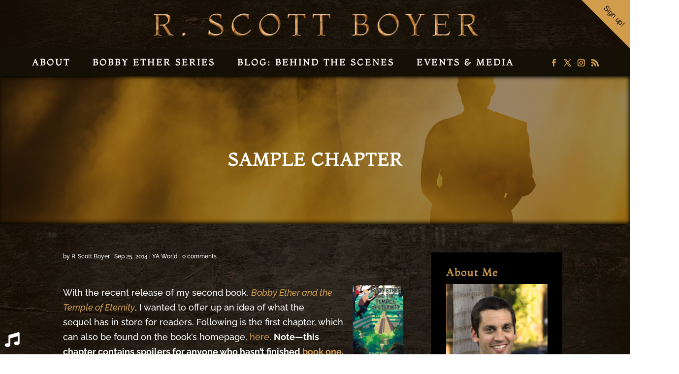

--- FILE ---
content_type: text/css
request_url: https://rscottboyer.com/wp-content/themes/Divi-Child/style.css?ver=4.27.4
body_size: 30858
content:
/* 
 Theme Name:     R Scott Boyer
 Author:         Divi theme examples
 Author URI:     http://www.divithemeexamples.com 
 Template:       Divi
 Version:        1.0 
*/ 


/* ----------- PUT YOUR CUSTOM CSS BELOW THIS LINE -- DO NOT EDIT ABOVE THIS LINE --------------------------- */ 

#spotify {position: fixed;  z-index: 999999; bottom: 10px; left: 10px; }
#spotify img {width: 50px; float: left;}
.fa-music:before {
    content: "\f001";
}
#main-header .nav li ul {width: 100%!important;}
#top-menu li li a {    width: 100%!important;
    text-transform: none!important;
    letter-spacing: 0!important;}
.trailer {color: #fff!important;}
.trailer:before {  font-family: ETmodules!important; content: "\e0a3"; display: inline-block; margin-right: 10px; margin-top: 2px;}
.page-id-2327 #main-header, .page-id-2327 #page-header {display: none!important;}
.et_pb_module .no-results {display: none!important;}
#spotify .inner {position: absolute; bottom: -200px;display: inline-block; float: right; width: 400px;  -webkit-transition: all 0.2s ease, transform 1ms;
    -moz-transition: all 0.2s ease, transform 1ms;
    -o-transition: all 0.2s ease, transform 1ms;
    transition: all 0.2s ease, transform 1ms;}
#spotify:hover .inner {bottom: 0px; 	  -webkit-transition: all 0.2s ease, transform 1ms;
    -moz-transition: all 0.2s ease, transform 1ms;
    -o-transition: all 0.2s ease, transform 1ms;
    transition: all 0.2s ease, transform 1ms;}
#spotify .inner a {padding: 5px 15px; display: inline-block; color: #fff; font-size: 10px;  font-weight: bold; text-transform: uppercase; border-radius: 30px; margin: 0 8px;}
#spotify .inner a.open{background: #d19d4d; color: #000;}
#closespotify {background: #222;}
.do-it-now {    background: linear-gradient(135deg, rgba(0, 0, 0, 0) 0%, rgba(0, 0, 0, 0) 50%, rgb(209,157,77) 50%, rgb(209,157,77) 100%);
    color: rgb(18, 18, 18); top: 0;
	width: 140px;
    height: 140px;
    position: absolute;
    border: none;
    margin-top: -70px;
    margin-right: -70px;
    right: 0;
    -webkit-transform: rotate(45deg);
    -moz-transform: rotate(45deg);
    -o-transform: rotate(45deg);
    transform: rotate(45deg); 
     z-index: 9999999;
	  -webkit-transition: all 0.2s ease, transform 1ms;
    -moz-transition: all 0.2s ease, transform 1ms;
    -o-transition: all 0.2s ease, transform 1ms;
    transition: all 0.2s ease, transform 1ms;
}
.do-it-now:hover {	width: 180px;
    height: 180px;
    margin-top: -90px;
    margin-right: -90px;   -webkit-transition: all 0.2s ease, transform 1ms;
    -moz-transition: all 0.2s ease, transform 1ms;
    -o-transition: all 0.2s ease, transform 1ms;
    transition: all 0.2s ease, transform 1ms;}
.do-it-now p {
display: inline-block; margin-top: 90px;
    cursor: pointer;
    letter-spacing: -0.5px !important;
    -webkit-font-smoothing: subpixel-antialiased !important;
    position: relative;
    z-index: 9999000;
    line-height: 2.5em;
    font-family: Helvetica, Arial, sans-serif !important;
    font-weight: 500 !important;
    letter-spacing: 0px !important;
    font-size: 15px;
    text-decoration: none;
    -webkit-transition: all 0.2s ease, transform 1ms;
    -moz-transition: all 0.2s ease, transform 1ms;
    -o-transition: all 0.2s ease, transform 1ms;
    transition: all 0.2s ease, transform 1ms;
}
.do-it-now:hover p  {margin-top: 130px;}
.home .et_pb_fullwidth_code  { width: 100%;
  height: 100%;
  background: transparent; z-index: 8;
  position: absolute; top: 0;
  overflow: hidden;
opacity: .25;
}
.et-social-icons {float: right; margin-right: 5%;     margin-top: 16px;}
.et-social-icons li {margin-left: 8px!important;}
.et-social-icons li a {font-size: 15px!important; color: #d19d4d!important;}
.et-social-icons li a:hover {color: #fff!important;}
.et_pb_newsletter, .et_pb_newsletter_description, .et_pb_newsletter_form, .et_pb_newsletter .et_pb_newsletter_fields {display: block!important; width: 100%!important; float: none!important;}
#sidebar .et_pb_widget.widget_aboutmewidget, .et_pb_widget a {    font-size: 14px!important;
    line-height: 1.3!important; color: #fff!important;}
.et_pb_newsletter .et_pb_newsletter_form .et_pb_contact_field_half {width: 23%!important; float: left!important; margin-right: 2%!important;}
.et_pb_newsletter_form {padding-left: 0!important;}
.et_pb_newsletter_button.et_pb_button {border-radius: 0!important; background: #d19d4d!important; color: #000!important; border: none!important;}
.et_pb_newsletter_button.et_pb_button:hover {color: #d19d4d!important; background: #000!important;}
.et_pb_newsletter_button_wrap {float: right!important; width: 24%!important;}
.et_pb_newsletter_description {margin-bottom: 30px!important;}
.et_pb_widget a:hover {color: #d19d4d!important;}
.et_pb_bg_layout_light .et_pb_post p, .et_pb_bg_layout_light .et_pb_post .post-meta a, #left-area .post-meta a {color: #fff!important;}
.et_pb_bg_layout_light .et_pb_post .post-meta a:hover, #left-area .post-meta a:hover {color: #d19d4d!important;}
.et_pb_posts .et_pb_post {border-bottom: 1px solid #594533!important;
    padding-bottom: 30px!important;}
.et_pb_fullwidth_slider_0.et_pb_slider .et_pb_slide_description .et_pb_slide_title { text-shadow: 0px 2px 4px #462605!important; letter-spacing: 6px!important; font-weight: normal!important;}
.et_pb_bg_layout_dark .et_pb_slide_description {
    text-shadow: 0 1px 3px rgba(0,0,0,.5)!important; padding: 16% 0!important;
}
body.custom-background {background-repeat: repeat!important;}
.et_pb_section, #main-content {background-color: transparent!important;}
.home .et_pb_code_inner, .home .sky {width: 100%;
    height: 100%;}
#et-top-navigation {background: #151006!important;}
.et_header_style_centered header#main-header.et-fixed-header .logo_container {height: 0!important;}

.clouds_one {
  background: url("/wp-content/uploads/2018/07/cloud-white.png");
  position: absolute;
  left: 300px;
  top: -100px;  background-blend-mode: multiply;
  height: 200%;
  width: 300%;
  -webkit-animation: cloud_one 80s linear infinite;
  -moz-animation: cloud_one 80s linear infinite;
  -o-animation: cloud_one 80s linear infinite;
  -webkit-transform: translate3d(0, 0, 0);
  -moz-transform: translate3d(0, 0, 0);
  -o-transform: translate3d(0, 0, 0)
}
.stars_one {
  background: url("/wp-content/uploads/2020/07/crystals.png");
  position: absolute;
  left: 300px;
  top: -100px;  background-blend-mode: multiply;
  height: 300%;
  width: 400%;
  -webkit-animation: cloud_one 80s linear infinite;
  -moz-animation: cloud_one 80s linear infinite;
  -o-animation: cloud_one 80s linear infinite;
  -webkit-transform: translate3d(0, 0, 0);
  -moz-transform: translate3d(0, 0, 0);
  -o-transform: translate3d(0, 0, 0)
}

.kb-zoomin-right .et_pb_slide .et_parallax_bg {
   animation: zoomin-right 7s forwards;
  -ms-animation: zoomin-right 7s forwards;
  -webkit-animation: zoomin-right 7s forwards;
  -o-animation: zoomin-right 7s forwards;
  -moz-animation: zoomin-right 7s forwards;
 
}
@keyframes zoomin-right{
0%{
    -ms-transform: scale3d(1.1, 1.1, 1.1) translate3d(0px, 0px, 0px);
    -webkit-transform: scale3d(1.1, 1.1, 1.1) translate3d(0px, 0px, 0px);
    -o-transform: scale3d(1.1, 1.1, 1.1) translate3d(0px, 0px, 0px);
    -moz-transform: scale3d(1.1, 1.1, 1.1) translate3d(0px, 0px, 0px);
    transform: scale3d(1.1, 1.1, 1.1) translate3d(0px, 0px, 0px);
    animation-timing-function: linear;
}
     
 
100%{
    -ms-transform: scale3d(1.2, 1.2, 1.2) translate3d(-50px, -20px, 0px);
    -webkit-transform: scale3d(1.2, 1.2, 1.2) translate3d(-50px, -20px, 0px);
    -o-transform: scale3d(1.2, 1.2, 1.2) translate3d(-50px, -20px, 0px);
    -moz-transform: scale3d(1.2, 1.2, 1.2) translate3d(-50px, -20px, 0px);
    transform: scale3d(1.2, 1.2, 1.2) translate3d(-50px, -20px, 0px);
 
}
}


.clouds_two {
  background: url("/wp-content/uploads/2018/07/cloud-white.png");
  position: absolute;
  left: -200px;
  top: 100px;
  height: 100%;  background-blend-mode: multiply;
  width: 600%;
  -webkit-animation: cloud_two 75s linear infinite;
  -moz-animation: cloud_two 75s linear infinite;
  -o-animation: cloud_two 75s linear infinite;
  -webkit-transform: translate3d(0, 0, 0);
  -moz-transform: translate3d(0, 0, 0);
  -o-transform: translate3d(0, 0, 0)
}

.clouds_three {
  background: url("/wp-content/uploads/2018/07/cloud-white.png");
  position: absolute;
  left: 200px;
  top: -200px;  background-blend-mode: multiply;
  height: 200%;
  width: 300%;
  -webkit-animation: cloud_three 100s linear infinite;
  -moz-animation: cloud_three 100s linear infinite;
  -o-animation: cloud_three 100s linear infinite;
  -webkit-transform: translate3d(0, 0, 0);
  -moz-transform: translate3d(0, 0, 0);
  -o-transform: translate3d(0, 0, 0)
}



@-webkit-keyframes cloud_one {
  0% {
    left: 0%
  }
  100% {
    left: -200%
  }
}

@-webkit-keyframes cloud_two {
  0% {
    left: 200%
  }
  100% {
    left: -200%
  }
}

@-webkit-keyframes cloud_three {
  0% {
    left: -50%
  }
  100% {
    left: -200%
  }
}

@-moz-keyframes sky_background {
  0% {
    background: #007fd5;
    color: #007fd5
  }
  50% {
    background: #000;
    color: #a3d9ff
  }
  100% {
    background: #007fd5;
    color: #007fd5
  }
}

@-moz-keyframes moon {
  0% {
    opacity: 0;
    left: -200%; -moz-transform: scale(0.5);
    -webkit-transform: scale(0.5);
  }
  50% {
    opacity: 1;
    -moz-transform: scale(1);
    left: 0%; bottom: 250px;
    -webkit-transform: scale(1);
  }
  100% {
    opacity: 0;
    bottom: 500px;
    -moz-transform: scale(0.5);
    -webkit-transform: scale(0.5);
  }
}

@-moz-keyframes cloud_one {
  0% {
    left: 0
  }
  100% {
    left: -200%
  }
}

@-moz-keyframes cloud_two {
  0% {
    left: 0
  }
  100% {
    left: -200%
  }
}

@-moz-keyframes cloud_three {
  0% {
    left: 0
  }
  100% {
    left: -200%
  }
}

.et-social-google-plus a.icon:before {content: 'gr';
    font-size: 18px!important; font-weight: bold;
    font-family: Helvetica!important;
}

#top-menu .menu-item-has-children > a:first-child:after, #et-secondary-nav .menu-item-has-children > a:first-child:after {display: none!important;}

#main-header {        box-shadow: 2px 2px 8px #000!important; top: 0!important;  background: transparent!important;}

#et-secondary-menu .et-social-icons {margin-right: 0!important;}
.mobile_menu_bar:before, #footer-bottom a, .et_pb_contact_submit {color: #fff!important;}
.et_pb_widget_area_right .et_pb_button {color: #fff!important; border: none!important; width: 100%!important; margin: 10px 0!important; display: block!important; text-align: center!important;}


.et_quote_content blockquote {text-align: left!important;}
blockquote {border-left: none!important; font-size: 22px; line-height: 1.5!important; font-family: 'Droid Serif', Georgia, "Times New Roman", serif!important; font-style: italic!important; padding: 15px; padding-left: 80px!important; }
.et_quote_content {background: #250b4a!important;}
.quote-source { font-family: 'Raleway', Helvetica, Arial, Lucida, sans-serif !important; 
    font-weight: bold !important;
    text-transform: uppercase !important;
    font-size: 16px !important; margin-bottom: 20px;
    color: #d19d4d !important;
    letter-spacing: 3px!important; font-style: normal!important;
}

.et_button_no_icon .et_pb_button, .et_button_no_icon .et_pb_button:hover, .et_button_no_icon.et_button_icon_visible.et_button_left .et_pb_button, .et_button_no_icon.et_button_left .et_pb_button:hover, .et_button_no_icon.woocommerce a.button.alt, .et_button_no_icon.woocommerce-page a.button.alt, .et_button_no_icon.woocommerce button.button.alt, .et_button_no_icon.woocommerce-page button.button.alt, .et_button_no_icon.woocommerce input.button.alt, .et_button_no_icon.woocommerce-page input.button.alt, .et_button_no_icon.woocommerce #respond input#submit.alt, .et_button_no_icon.woocommerce-page #respond input#submit.alt, .et_button_no_icon.woocommerce #content input.button.alt, .et_button_no_icon.woocommerce-page #content input.button.alt, .et_button_no_icon.woocommerce a.button, .et_button_no_icon.woocommerce-page a.button, .et_button_no_icon.woocommerce button.button, .et_button_no_icon.woocommerce-page button.button, .et_button_no_icon.woocommerce input.button, .et_button_no_icon.woocommerce-page input.button, .et_button_no_icon.woocommerce #respond input#submit, .et_button_no_icon.woocommerce-page #respond input#submit, .et_button_no_icon.woocommerce #content input.button, .et_button_no_icon.woocommerce-page #content input.button, .et_button_no_icon.woocommerce a.button.alt:hover, .et_button_no_icon.woocommerce-page a.button.alt:hover, .et_button_no_icon.woocommerce button.button.alt:hover, .et_button_no_icon.woocommerce-page button.button.alt:hover, .et_button_no_icon.woocommerce input.button.alt:hover, .et_button_no_icon.woocommerce-page input.button.alt:hover, .et_button_no_icon.woocommerce #respond input#submit.alt:hover, .et_button_no_icon.woocommerce-page #respond input#submit.alt:hover, .et_button_no_icon.woocommerce #content input.button.alt:hover, .et_button_no_icon.woocommerce-page #content input.button.alt:hover, .et_button_no_icon.woocommerce a.button:hover, .et_button_no_icon.woocommerce-page a.button:hover, .et_button_no_icon.woocommerce button.button:hover, .et_button_no_icon.woocommerce-page button.button:hover, .et_button_no_icon.woocommerce input.button:hover, .et_button_no_icon.woocommerce-page input.button:hover, .et_button_no_icon.woocommerce #respond input#submit:hover, .et_button_no_icon.woocommerce-page #respond input#submit:hover, .et_button_no_icon.woocommerce #content input.button:hover, .et_button_no_icon.woocommerce-page #content input.button:hover, .et_button_no_icon.et_button_icon_visible.et_button_left.woocommerce a.button.alt, .et_button_no_icon.et_button_icon_visible.et_button_left.woocommerce-page a.button.alt, .et_button_no_icon.et_button_icon_visible.et_button_left.woocommerce button.button.alt, .et_button_no_icon.et_button_icon_visible.et_button_left.woocommerce-page button.button.alt, .et_button_no_icon.et_button_icon_visible.et_button_left.woocommerce input.button.alt, .et_button_no_icon.et_button_icon_visible.et_button_left.woocommerce-page input.button.alt, .et_button_no_icon.et_button_icon_visible.et_button_left.woocommerce #respond input#submit.alt, .et_button_no_icon.et_button_icon_visible.et_button_left.woocommerce-page #respond input#submit.alt, .et_button_no_icon.et_button_icon_visible.et_button_left.woocommerce #content input.button.alt, .et_button_no_icon.et_button_icon_visible.et_button_left.woocommerce-page #content input.button.alt, .et_button_no_icon.et_button_icon_visible.et_button_left.woocommerce a.button, .et_button_no_icon.et_button_icon_visible.et_button_left.woocommerce-page a.button, .et_button_no_icon.et_button_icon_visible.et_button_left.woocommerce button.button, .et_button_no_icon.et_button_icon_visible.et_button_left.woocommerce-page button.button, .et_button_no_icon.et_button_icon_visible.et_button_left.woocommerce input.button, .et_button_no_icon.et_button_icon_visible.et_button_left.woocommerce-page input.button, .et_button_no_icon.et_button_icon_visible.et_button_left.woocommerce #respond input#submit, .et_button_no_icon.et_button_icon_visible.et_button_left.woocommerce-page #respond input#submit, .et_button_no_icon.et_button_icon_visible.et_button_left.woocommerce #content input.button, .et_button_no_icon.et_button_icon_visible.et_button_left.woocommerce-page #content input.button, .et_button_no_icon.et_button_left.woocommerce a.button.alt:hover, .et_button_no_icon.et_button_left.woocommerce-page a.button.alt:hover, .et_button_no_icon.et_button_left.woocommerce button.button.alt:hover, .et_button_no_icon.et_button_left.woocommerce-page button.button.alt:hover, .et_button_no_icon.et_button_left.woocommerce input.button.alt:hover, .et_button_no_icon.et_button_left.woocommerce-page input.button.alt:hover, .et_button_no_icon.et_button_left.woocommerce #respond input#submit.alt:hover, .et_button_no_icon.et_button_left.woocommerce-page #respond input#submit.alt:hover, .et_button_no_icon.et_button_left.woocommerce #content input.button.alt:hover, .et_button_no_icon.et_button_left.woocommerce-page #content input.button.alt:hover, .et_button_no_icon.et_button_left.woocommerce a.button:hover, .et_button_no_icon.et_button_left.woocommerce-page a.button:hover, .et_button_no_icon.et_button_left.woocommerce button.button:hover, .et_button_no_icon.et_button_left.woocommerce-page button.button:hover, .et_button_no_icon.et_button_left.woocommerce input.button:hover, .et_button_no_icon.et_button_left.woocommerce-page input.button:hover, .et_button_no_icon.et_button_left.woocommerce #respond input#submit:hover, .et_button_no_icon.et_button_left.woocommerce-page #respond input#submit:hover, .et_button_no_icon.et_button_left.woocommerce #content input.button:hover, .et_button_no_icon.et_button_left.woocommerce-page #content input.button:hover, .woocommerce input.button, .woocommerce input.button:hover {padding: 8px 60px!important;}

.et_pb_slider .et_pb_slide {padding: 6% 0!important;} 

.et_pb_widget a.yellow {    font-family: 'Raleway', Helvetica, Arial, Lucida, sans-serif !important;
    font-weight: bold !important;
    text-transform: uppercase !important;
    font-size: 14px!important;
    color: #d19d4d!important; letter-spacing: 3px!important;}
.et_pb_widget a.yellow:hover {color: #fff!important;}

#sidebar {  
    background: #000!important;
    padding: 30px!important;}

.et_pb_widget_area_right {border-left: none!important;}

.single #page-header h1 {     width: 80%;
    max-width: 1080px;
    margin-top: 50px!important;
    margin-left: auto;
    margin-right: auto;}

body.et_cover_background {background-size: 100% auto!important; background-repeat: repeat; }

#page-container {z-index: 8!important; position: relative!important; }


.et_fullscreen_slider .et_pb_slides,
.et_fullscreen_slider .et_pb_slide,
.et_fullscreen_slider .et_pb_container {
    min-height: 105% !important;
    height: 105% !important;
}

.et_pb_newsletter {padding: 30px!important;}
.testimonial_rotator.template-longform .testimonial_rotator_quote {    color: #fff;     font-family: 'Montaga',Georgia,"Times New Roman",serif; font-size: 36px; line-height: 1.4;}
.testimonial_rotator_prev, .testimonial_rotator_next, .testimonial_rotator_prev:hover, .testimonial_rotator_next:hover {color: #d19d4d!important;}
#top-menu li.current-menu-ancestor > a, #top-menu li.current-menu-item > a, .et_color_scheme_red #top-menu li.current-menu-ancestor > a, .et_color_scheme_red #top-menu li.current-menu-item > a, .et_color_scheme_pink #top-menu li.current-menu-ancestor > a, .et_color_scheme_pink #top-menu li.current-menu-item > a, .et_color_scheme_orange #top-menu li.current-menu-ancestor > a, .et_color_scheme_orange #top-menu li.current-menu-item > a, .et_color_scheme_green #top-menu li.current-menu-ancestor > a, .et_color_scheme_green #top-menu li.current-menu-item > a, .et-fixed-header #top-menu li.current-menu-ancestor > a, .et-fixed-header #top-menu li.current-menu-item > a {color: #fff!important;}

.et_header_style_left #et-top-navigation, .et_header_style_split #et-top-navigation, #top-menu li {padding: 0!important; }
#top-menu li a { padding: 20px!important; text-align: center!important; -webkit-transition: background 1s, padding 1s; /* Safari */
    transition: background 1s, padding 1s;}
#main-header.et-fixed-header #top-menu li a {padding: 20px!important; -webkit-transition: padding 1s; /* Safari */
    transition: padding 1s;}
#top-menu li a:hover {background: #d19d4d!important;  -webkit-transition: background .5s; /* Safari */
    transition: background .5s; color: #222!important; opacity: 1!important; }

#main-header .nav li ul a, .et-fixed-header .nav li ul a {text-align: left!important; padding: 6px 20px!important; }
#main-header .nav li ul a:hover, .et-fixed-header .nav li ul a:hover {background: transparent!important; color: #d19d4d!important;}

.et-pb-active-slide .et_pb_slide_image {animation-name: none!important; animation: none!important; animation-delay: 0s!important;}

.et_header_style_split .mobile_menu_bar, .et_header_style_left .mobile_menu_bar {padding: 15px 0!important;}
.testimonial_rotator.template-longform .testimonial_rotator_author_info p {font-family: 'Open Sans'!important; font-size: 15px!important;}


.home .et_pb_row_0 {    background-color: transparent!important;}
.et_pb_slides .et_pb_slide_description:before, blockquote:before {content:url('/wp-content/uploads/2017/06/quote.png')!important; width: 78px; float: left; display: inline-block; height: 100%; margin-left: -100px;}

.et_pb_login_form .et_pb_newsletter_button, .et_pb_feedburner_form .et_pb_newsletter_button {border: none!important; }
.et_pb_promo_button {width: 100%!important; text-align: center!important;}


@media only screen and (min-width: 981px) {
	.et_fullwidth_nav #main-header .container {padding: 0!important;}
#purple-transparent .break {display: block;}
.et_pb_slides .et_pb_slide_description {    margin-top: -60px!important; margin-bottom: 40px!important;}
#purple-transparent {z-index: 8!important; position: relative!important;}
}

@media only screen and (max-width: 1230px) {
#top-menu li a {    padding: 20px 10px!important;}
}

@media only screen and (max-width: 980px) {
	.floating-books, .floating-books-two {max-height: 28vh!important;}
	.et_pb_fullwidth_header .et_pb_fullwidth_header_container.center .header-content, .et_pb_fullscreen .et_pb_fullwidth_header_container {width: 100%!important;}
	.et_pb_fullwidth_header .et_pb_fullwidth_header_container .header-content a.et_pb_button {padding: 5px 10px!important; font-size: 10px!important;}
	.trailer {font-size: 14px!important;}
	.et_pb_newsletter .et_pb_newsletter_form .et_pb_contact_field_half, .et_pb_newsletter_button_wrap {width: 100%!important;}
	#main-header .et-social-icons {display: none!important;}
.single #page-header h1 {     width: 80%; font-size: 24px!important;}
}
@media only screen and (max-width:768px) {
.et_pb_slides .et_pb_slide_description h1 {font-size: 60px!important;}
	.home .et_pb_fullwidth_code {display: none!important;}
}

.et_pb_slide_image, .et_pb_slide_video {    width: 40%!important; margin-left: -6%!important;}


.post-meta {    font-size: 12px!important;
    line-height: 16px!important;}

.fb_tool_bdr, .gpls_tool_bdr, .linkedin_tool_bdr, .printst_tool_bdr, .twt_tool_bdr {top: 105%!important; bottom: auto!important;}

.et_pb_bg_layout_light.et_pb_module.et_pb_button {color: #fff!important;}

.share-this {float: right; margin-right: 230px; margin-bottom: -15px!important; margin-top: -6px!important;}
.sfcm.sfsi_wicon {width: 25px!important; height: 25px!important;}
.sfsi_wicons {width: 30px!important; height: 30px!important;}
#top-header .title {color: #fff!important; display: inline!important; font-family: 'Open Sans'!important; font-size: 14px!important; float: left; margin-left: -100px!important; margin-top: 12px; margin-right: 15px;}
#footer-widgets .footer-widget li {display: block!important;}
#footer-widgets {padding: 20px 0!important;}
.et_pb_gutters3 .footer-widget {margin: 0!important;}
#footer-widgets .et-social-icons {margin: 0 auto!important;}
#footer-widgets .et-social-icons li a {font-size: 15px!important; text-transform: none!important;    }
#footer-widgets .et-social-icons li a:before {margin-right: 10px!important;}


#slider-img .et_pb_fullwidth_image img {    width: auto!important; max-height: 600px!important;}

.blue {color: #3af7f8!important;}
.dropcap {color: #3af7f8!important; font-size: 72px;}
#home-slider h1 {font-size: 36px!important; font-weight: bold!important; line-height: 1.2!important;}

.et_pb_button.fullwidth {display: block; width: 100%; text-align: center; margin-bottom: 10px; color: #5cc5cb!important; border-color: #5cc5cb!important;}
#content-area, .entry-content {min-height: 66vh;}
.photographer {font-size: 11px!important; margin-top: -15px!important;}
.et_pb_button.fullwidth.white {color: #3af7f8!important; border-color: #3af7f8!important;}

.testimonial_rotator .testimonial_rotator_slide_title, .testimonial_rotator.template-longform hr.longform_hr {display: none!important;}
.et_pb_button.blue {color: #fff!important; background: #5cc5cb!important; border: none!important; margin: 12px auto!important;text-align: center!important;}

#page-header {    padding: 8% 0; background-position: center; background-size: cover; box-shadow: inset -2px -2px 8px #000;}
#page-header h1 {text-align: center;     color: #fff!important; text-transform: uppercase!important;}

.project .et_pb_row_0 .et_pb_column:first-child .et_pb_button {width: 100%!important;}
.project .et_pb_gutters3 .et_pb_column_1_4 .et_pb_module {    margin-bottom: 10px!important;}
#main-footer .et-social-icon a {margin-right: 10px; margin-top: 20px; font-size: 14px;}
#characters-slider .et_pb_slide_description {width: 70%!important;}
#characters-slider .et_pb_slide_content p {text-align: center!important;}
.et_pb_team_member {border-bottom: solid 4px #f4f9f9!important; padding-bottom: 15px;}
.et_pb_member_position {color: #5cc5cb!important;}

.dalitopia {float: right!important; display: inline!important; color: #fff!important;}

.et_pb_social_media_follow {margin: 0 auto!important;}
.footer-half {padding: 40px 0; float: left; display: inline;}
#main-footer .et-social-icons {    display: block!important;     text-align: center!important; float: none!important; margin-bottom: 25px;}
#main-footer .et-social-icon a {  color: #000!important; border-radius: 50%!important;   cursor: pointer!important; background: #d19d4d; width: 50px; height: 50px; line-height: 50px; }
#main-footer .et-social-icon a:hover {opacity: .8!important;}
#main-footer .et-social-icon li {text-align: right; margin-top: 50px;} 
#footer-widgets .footer-widget li {display: block!important; text-transform: uppercase; margin-bottom: 0!important;}
#footer-widgets .footer-widget li:before, .et_right_sidebar #main-content .container:before,
.home #page-header, h1.entry-title.main_title, h1.entry-title, .sfsi_tool_tip_2 .bot_arow  {display: none!important;}
#footer-widgets .footer-widget ul:nth-child(odd) {    text-align: center;     float: right!important;}
.footer-widget .et_pb_widget {    width: 100%!important;}
#footer-widgets a {color: #fff!important;}
#footer-widgets .et-social-icons {float: none!important; margin-top: 15px; text-align: center;}
#footer-widgets .et-social-icons li {padding-left: 0!important; text-align: center;}
#footer-widgets .et-social-icons li a { font-size: 18px!important;}

@media screen and (min-width: 981px) {
.footer-half {width: 30%!important;}
.footer-half.last {width: 70%!important;}
.footer-half.last .container {width: 90%!important; float: right;}
.et_pb_gutters3.et_pb_footer_columns_1_4__3_4 .footer-widget:nth-child(odd) {clear: both; width: 30%!important;}
.et_pb_gutters3.et_pb_footer_columns_1_4__3_4 .footer-widget:nth-child(even) {width: 64%!important;}
.et_pb_gutters3.et_pb_footer_columns2 .footer-widget {    width: 50%!important;}
#left-area {width: 73%!important;}
#sidebar {width: 26%!important;}
}
@media screen and (max-width: 1240px) {
#top-menu li a {font-size: 15px!important;}
}
@media screen and (max-width: 1100px) {
#top-menu li a {font-size: 14px!important;}
.footer-half #logo {max-width: 100%!important;}
}


@media screen and (max-width: 980px) {
.footer-half, .footer-half.half {width: 100%!important;}
.textwidget {text-align: center!important;}
.share-this {margin-right: 180px; margin-top: 6px!important;}
.dalitopia {display: block!important; float: none!important; text-align: center!important;}
#top-header .title {margin-top: 6px!important;}
#home-slider h1 {font-size: 28px!important; }
}
@media screen and (max-width: 768px) {
blockquote {font-size: 18px!important; padding: 0!important;}
blockquote:before {display: none!important;}
.footer-widget .et_pb_social_media_follow li {text-align: center!important; margin-top: 0!important;} 
#footer-widgets .footer-widget ul:nth-child(odd) {float: none!important;}
.et_pb_slider .et_pb_slide {background-position: right!important;}
.et_pb_slider h2, .et_pb_slider h2 a {    font-size: 22px!important; line-height: 22px!important;}
#footer-widgets .footer-widget:nth-child(n), #footer-widgets .footer-widget .fwidget {
    margin-bottom: 5px !important;
}
}

@media screen and (max-width: 600px) {
	.header-content h3 {font-size: 18px!important;}
	.testimonial_rotator.template-longform .testimonial_rotator_quote {font-size: 20px!important;}
	.do-it-now {display: none!important;}
	.et_pb_fullwidth_header .et_pb_fullwidth_header_container .header-content a.et_pb_button, .trailer {font-size: 12px!important;}
.sfcm.sfsi_wicon, .sfsi_wicons {width: 20px!important; height: 20px!important;}
#home-slider h1 {font-size: 20px!important; }
}

@keyframes float {
	0% {
		transform: translatey(0px);
	}
	50% {
		transform: translatey(-10px);
	}
	100% {
		transform: translatey(0px);
	}
}
@keyframes floattwo {
	0% {
		transform: translatey(-10px);
	}
	50% {
		transform: translatey(0px);
	}
	100% {
		transform: translatey(-10px);
	}
}
#book-half {width: 50%; float: left;}
.floating-books {
	max-height: 400px;
	transform: translatey(0px);
	animation: float 6s ease-in-out infinite; 
transform: rotate(0deg)!important;}


.floating-books-two {
	max-height: 400px;
	transform: translatey(0px);
	animation: floattwo 6s ease-in-out infinite;
}

@keyframes move-twink-back {
    from {background-position:0 0;}
    to {background-position:-10000px 5000px;}
}
@-webkit-keyframes move-twink-back {
    from {background-position:0 0;}
    to {background-position:-10000px 5000px;}
}
@-moz-keyframes move-twink-back {
    from {background-position:0 0;}
    to {background-position:-10000px 5000px;}
}


@keyframes move-clouds-back {
    from {background-position:0 0;}
    to {background-position:10000px 0;}
}
@-webkit-keyframes move-clouds-back {
    from {background-position:0 0;}
    to {background-position:10000px 0;}
}
@-moz-keyframes move-clouds-back {
    from {background-position:0 0;}
    to {background-position:10000px 0;}
}


.stars, .twinkling {
    position: absolute;
    top: 0;
    left: -25%;
    right: 0;
    bottom: 0;
    width: 150%;
    height: 100%;
    display: block;
}

.stars {
  background:#000 url(http://www.script-tutorials.com/demos/360/images/stars.png) repeat top center;
  z-index:-2;
}

.twinkling{
  background:transparent url(http://www.script-tutorials.com/demos/360/images/twinkling.png) repeat top center;
  z-index:-1;

  -moz-animation:move-twink-back 200s linear infinite;
  -ms-animation:move-twink-back 200s linear infinite;
  -o-animation:move-twink-back 200s linear infinite;
  -webkit-animation:move-twink-back 200s linear infinite;
  animation:move-twink-back 200s linear infinite;
}
.sky-new {opacity: .5;}